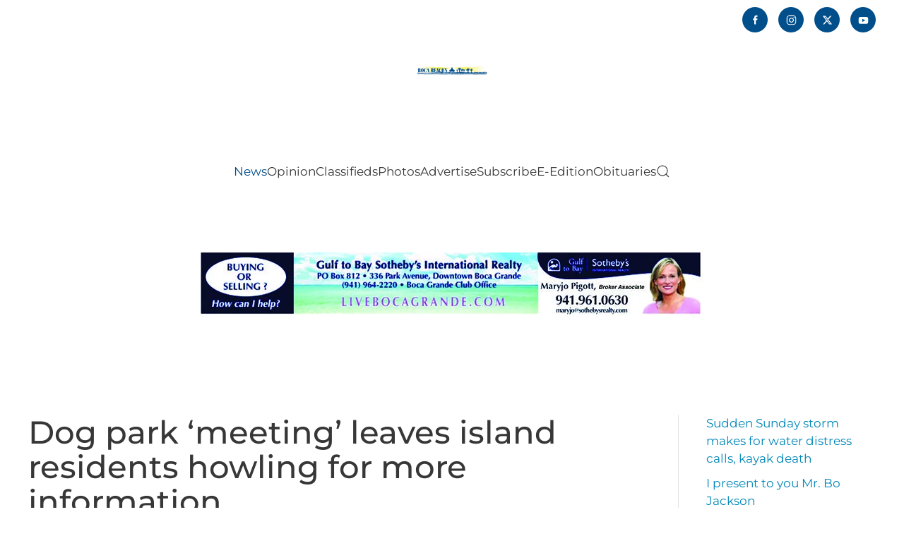

--- FILE ---
content_type: text/html; charset=UTF-8
request_url: https://bocabeacon.com/dog-park-meeting-leaves-island-residents-howling-for-more-information/
body_size: 14018
content:
<!DOCTYPE html>
<html lang="en-US">
    <head>
        <meta charset="UTF-8">
        <meta name="viewport" content="width=device-width, initial-scale=1">
                <title>Dog park ‘meeting’ leaves island residents howling for more information | Boca Beacon</title>
<meta name='robots' content='max-image-preview:large' />
<link rel="alternate" type="application/rss+xml" title="Boca Beacon &raquo; Feed" href="https://bocabeacon.com/feed/" />
<link rel="alternate" type="application/rss+xml" title="Boca Beacon &raquo; Comments Feed" href="https://bocabeacon.com/comments/feed/" />
<link rel="alternate" title="oEmbed (JSON)" type="application/json+oembed" href="https://bocabeacon.com/wp-json/oembed/1.0/embed?url=https%3A%2F%2Fbocabeacon.com%2Fdog-park-meeting-leaves-island-residents-howling-for-more-information%2F" />
<link rel="alternate" title="oEmbed (XML)" type="text/xml+oembed" href="https://bocabeacon.com/wp-json/oembed/1.0/embed?url=https%3A%2F%2Fbocabeacon.com%2Fdog-park-meeting-leaves-island-residents-howling-for-more-information%2F&#038;format=xml" />
		<style>
			.lazyload,
			.lazyloading {
				max-width: 100%;
			}
		</style>
		<link rel='stylesheet' id='mp-theme-css' href='https://bocabeacon.com/wp-content/plugins/memberpress/css/ui/theme.css?ver=1.12.11' media='all' />
<style id='wp-emoji-styles-inline-css'>

	img.wp-smiley, img.emoji {
		display: inline !important;
		border: none !important;
		box-shadow: none !important;
		height: 1em !important;
		width: 1em !important;
		margin: 0 0.07em !important;
		vertical-align: -0.1em !important;
		background: none !important;
		padding: 0 !important;
	}
/*# sourceURL=wp-emoji-styles-inline-css */
</style>
<style id='wp-block-library-inline-css'>
:root{--wp-block-synced-color:#7a00df;--wp-block-synced-color--rgb:122,0,223;--wp-bound-block-color:var(--wp-block-synced-color);--wp-editor-canvas-background:#ddd;--wp-admin-theme-color:#007cba;--wp-admin-theme-color--rgb:0,124,186;--wp-admin-theme-color-darker-10:#006ba1;--wp-admin-theme-color-darker-10--rgb:0,107,160.5;--wp-admin-theme-color-darker-20:#005a87;--wp-admin-theme-color-darker-20--rgb:0,90,135;--wp-admin-border-width-focus:2px}@media (min-resolution:192dpi){:root{--wp-admin-border-width-focus:1.5px}}.wp-element-button{cursor:pointer}:root .has-very-light-gray-background-color{background-color:#eee}:root .has-very-dark-gray-background-color{background-color:#313131}:root .has-very-light-gray-color{color:#eee}:root .has-very-dark-gray-color{color:#313131}:root .has-vivid-green-cyan-to-vivid-cyan-blue-gradient-background{background:linear-gradient(135deg,#00d084,#0693e3)}:root .has-purple-crush-gradient-background{background:linear-gradient(135deg,#34e2e4,#4721fb 50%,#ab1dfe)}:root .has-hazy-dawn-gradient-background{background:linear-gradient(135deg,#faaca8,#dad0ec)}:root .has-subdued-olive-gradient-background{background:linear-gradient(135deg,#fafae1,#67a671)}:root .has-atomic-cream-gradient-background{background:linear-gradient(135deg,#fdd79a,#004a59)}:root .has-nightshade-gradient-background{background:linear-gradient(135deg,#330968,#31cdcf)}:root .has-midnight-gradient-background{background:linear-gradient(135deg,#020381,#2874fc)}:root{--wp--preset--font-size--normal:16px;--wp--preset--font-size--huge:42px}.has-regular-font-size{font-size:1em}.has-larger-font-size{font-size:2.625em}.has-normal-font-size{font-size:var(--wp--preset--font-size--normal)}.has-huge-font-size{font-size:var(--wp--preset--font-size--huge)}.has-text-align-center{text-align:center}.has-text-align-left{text-align:left}.has-text-align-right{text-align:right}.has-fit-text{white-space:nowrap!important}#end-resizable-editor-section{display:none}.aligncenter{clear:both}.items-justified-left{justify-content:flex-start}.items-justified-center{justify-content:center}.items-justified-right{justify-content:flex-end}.items-justified-space-between{justify-content:space-between}.screen-reader-text{border:0;clip-path:inset(50%);height:1px;margin:-1px;overflow:hidden;padding:0;position:absolute;width:1px;word-wrap:normal!important}.screen-reader-text:focus{background-color:#ddd;clip-path:none;color:#444;display:block;font-size:1em;height:auto;left:5px;line-height:normal;padding:15px 23px 14px;text-decoration:none;top:5px;width:auto;z-index:100000}html :where(.has-border-color){border-style:solid}html :where([style*=border-top-color]){border-top-style:solid}html :where([style*=border-right-color]){border-right-style:solid}html :where([style*=border-bottom-color]){border-bottom-style:solid}html :where([style*=border-left-color]){border-left-style:solid}html :where([style*=border-width]){border-style:solid}html :where([style*=border-top-width]){border-top-style:solid}html :where([style*=border-right-width]){border-right-style:solid}html :where([style*=border-bottom-width]){border-bottom-style:solid}html :where([style*=border-left-width]){border-left-style:solid}html :where(img[class*=wp-image-]){height:auto;max-width:100%}:where(figure){margin:0 0 1em}html :where(.is-position-sticky){--wp-admin--admin-bar--position-offset:var(--wp-admin--admin-bar--height,0px)}@media screen and (max-width:600px){html :where(.is-position-sticky){--wp-admin--admin-bar--position-offset:0px}}

/*# sourceURL=wp-block-library-inline-css */
</style><style id='global-styles-inline-css'>
:root{--wp--preset--aspect-ratio--square: 1;--wp--preset--aspect-ratio--4-3: 4/3;--wp--preset--aspect-ratio--3-4: 3/4;--wp--preset--aspect-ratio--3-2: 3/2;--wp--preset--aspect-ratio--2-3: 2/3;--wp--preset--aspect-ratio--16-9: 16/9;--wp--preset--aspect-ratio--9-16: 9/16;--wp--preset--color--black: #000000;--wp--preset--color--cyan-bluish-gray: #abb8c3;--wp--preset--color--white: #ffffff;--wp--preset--color--pale-pink: #f78da7;--wp--preset--color--vivid-red: #cf2e2e;--wp--preset--color--luminous-vivid-orange: #ff6900;--wp--preset--color--luminous-vivid-amber: #fcb900;--wp--preset--color--light-green-cyan: #7bdcb5;--wp--preset--color--vivid-green-cyan: #00d084;--wp--preset--color--pale-cyan-blue: #8ed1fc;--wp--preset--color--vivid-cyan-blue: #0693e3;--wp--preset--color--vivid-purple: #9b51e0;--wp--preset--gradient--vivid-cyan-blue-to-vivid-purple: linear-gradient(135deg,rgb(6,147,227) 0%,rgb(155,81,224) 100%);--wp--preset--gradient--light-green-cyan-to-vivid-green-cyan: linear-gradient(135deg,rgb(122,220,180) 0%,rgb(0,208,130) 100%);--wp--preset--gradient--luminous-vivid-amber-to-luminous-vivid-orange: linear-gradient(135deg,rgb(252,185,0) 0%,rgb(255,105,0) 100%);--wp--preset--gradient--luminous-vivid-orange-to-vivid-red: linear-gradient(135deg,rgb(255,105,0) 0%,rgb(207,46,46) 100%);--wp--preset--gradient--very-light-gray-to-cyan-bluish-gray: linear-gradient(135deg,rgb(238,238,238) 0%,rgb(169,184,195) 100%);--wp--preset--gradient--cool-to-warm-spectrum: linear-gradient(135deg,rgb(74,234,220) 0%,rgb(151,120,209) 20%,rgb(207,42,186) 40%,rgb(238,44,130) 60%,rgb(251,105,98) 80%,rgb(254,248,76) 100%);--wp--preset--gradient--blush-light-purple: linear-gradient(135deg,rgb(255,206,236) 0%,rgb(152,150,240) 100%);--wp--preset--gradient--blush-bordeaux: linear-gradient(135deg,rgb(254,205,165) 0%,rgb(254,45,45) 50%,rgb(107,0,62) 100%);--wp--preset--gradient--luminous-dusk: linear-gradient(135deg,rgb(255,203,112) 0%,rgb(199,81,192) 50%,rgb(65,88,208) 100%);--wp--preset--gradient--pale-ocean: linear-gradient(135deg,rgb(255,245,203) 0%,rgb(182,227,212) 50%,rgb(51,167,181) 100%);--wp--preset--gradient--electric-grass: linear-gradient(135deg,rgb(202,248,128) 0%,rgb(113,206,126) 100%);--wp--preset--gradient--midnight: linear-gradient(135deg,rgb(2,3,129) 0%,rgb(40,116,252) 100%);--wp--preset--font-size--small: 13px;--wp--preset--font-size--medium: 20px;--wp--preset--font-size--large: 36px;--wp--preset--font-size--x-large: 42px;--wp--preset--spacing--20: 0.44rem;--wp--preset--spacing--30: 0.67rem;--wp--preset--spacing--40: 1rem;--wp--preset--spacing--50: 1.5rem;--wp--preset--spacing--60: 2.25rem;--wp--preset--spacing--70: 3.38rem;--wp--preset--spacing--80: 5.06rem;--wp--preset--shadow--natural: 6px 6px 9px rgba(0, 0, 0, 0.2);--wp--preset--shadow--deep: 12px 12px 50px rgba(0, 0, 0, 0.4);--wp--preset--shadow--sharp: 6px 6px 0px rgba(0, 0, 0, 0.2);--wp--preset--shadow--outlined: 6px 6px 0px -3px rgb(255, 255, 255), 6px 6px rgb(0, 0, 0);--wp--preset--shadow--crisp: 6px 6px 0px rgb(0, 0, 0);}:where(.is-layout-flex){gap: 0.5em;}:where(.is-layout-grid){gap: 0.5em;}body .is-layout-flex{display: flex;}.is-layout-flex{flex-wrap: wrap;align-items: center;}.is-layout-flex > :is(*, div){margin: 0;}body .is-layout-grid{display: grid;}.is-layout-grid > :is(*, div){margin: 0;}:where(.wp-block-columns.is-layout-flex){gap: 2em;}:where(.wp-block-columns.is-layout-grid){gap: 2em;}:where(.wp-block-post-template.is-layout-flex){gap: 1.25em;}:where(.wp-block-post-template.is-layout-grid){gap: 1.25em;}.has-black-color{color: var(--wp--preset--color--black) !important;}.has-cyan-bluish-gray-color{color: var(--wp--preset--color--cyan-bluish-gray) !important;}.has-white-color{color: var(--wp--preset--color--white) !important;}.has-pale-pink-color{color: var(--wp--preset--color--pale-pink) !important;}.has-vivid-red-color{color: var(--wp--preset--color--vivid-red) !important;}.has-luminous-vivid-orange-color{color: var(--wp--preset--color--luminous-vivid-orange) !important;}.has-luminous-vivid-amber-color{color: var(--wp--preset--color--luminous-vivid-amber) !important;}.has-light-green-cyan-color{color: var(--wp--preset--color--light-green-cyan) !important;}.has-vivid-green-cyan-color{color: var(--wp--preset--color--vivid-green-cyan) !important;}.has-pale-cyan-blue-color{color: var(--wp--preset--color--pale-cyan-blue) !important;}.has-vivid-cyan-blue-color{color: var(--wp--preset--color--vivid-cyan-blue) !important;}.has-vivid-purple-color{color: var(--wp--preset--color--vivid-purple) !important;}.has-black-background-color{background-color: var(--wp--preset--color--black) !important;}.has-cyan-bluish-gray-background-color{background-color: var(--wp--preset--color--cyan-bluish-gray) !important;}.has-white-background-color{background-color: var(--wp--preset--color--white) !important;}.has-pale-pink-background-color{background-color: var(--wp--preset--color--pale-pink) !important;}.has-vivid-red-background-color{background-color: var(--wp--preset--color--vivid-red) !important;}.has-luminous-vivid-orange-background-color{background-color: var(--wp--preset--color--luminous-vivid-orange) !important;}.has-luminous-vivid-amber-background-color{background-color: var(--wp--preset--color--luminous-vivid-amber) !important;}.has-light-green-cyan-background-color{background-color: var(--wp--preset--color--light-green-cyan) !important;}.has-vivid-green-cyan-background-color{background-color: var(--wp--preset--color--vivid-green-cyan) !important;}.has-pale-cyan-blue-background-color{background-color: var(--wp--preset--color--pale-cyan-blue) !important;}.has-vivid-cyan-blue-background-color{background-color: var(--wp--preset--color--vivid-cyan-blue) !important;}.has-vivid-purple-background-color{background-color: var(--wp--preset--color--vivid-purple) !important;}.has-black-border-color{border-color: var(--wp--preset--color--black) !important;}.has-cyan-bluish-gray-border-color{border-color: var(--wp--preset--color--cyan-bluish-gray) !important;}.has-white-border-color{border-color: var(--wp--preset--color--white) !important;}.has-pale-pink-border-color{border-color: var(--wp--preset--color--pale-pink) !important;}.has-vivid-red-border-color{border-color: var(--wp--preset--color--vivid-red) !important;}.has-luminous-vivid-orange-border-color{border-color: var(--wp--preset--color--luminous-vivid-orange) !important;}.has-luminous-vivid-amber-border-color{border-color: var(--wp--preset--color--luminous-vivid-amber) !important;}.has-light-green-cyan-border-color{border-color: var(--wp--preset--color--light-green-cyan) !important;}.has-vivid-green-cyan-border-color{border-color: var(--wp--preset--color--vivid-green-cyan) !important;}.has-pale-cyan-blue-border-color{border-color: var(--wp--preset--color--pale-cyan-blue) !important;}.has-vivid-cyan-blue-border-color{border-color: var(--wp--preset--color--vivid-cyan-blue) !important;}.has-vivid-purple-border-color{border-color: var(--wp--preset--color--vivid-purple) !important;}.has-vivid-cyan-blue-to-vivid-purple-gradient-background{background: var(--wp--preset--gradient--vivid-cyan-blue-to-vivid-purple) !important;}.has-light-green-cyan-to-vivid-green-cyan-gradient-background{background: var(--wp--preset--gradient--light-green-cyan-to-vivid-green-cyan) !important;}.has-luminous-vivid-amber-to-luminous-vivid-orange-gradient-background{background: var(--wp--preset--gradient--luminous-vivid-amber-to-luminous-vivid-orange) !important;}.has-luminous-vivid-orange-to-vivid-red-gradient-background{background: var(--wp--preset--gradient--luminous-vivid-orange-to-vivid-red) !important;}.has-very-light-gray-to-cyan-bluish-gray-gradient-background{background: var(--wp--preset--gradient--very-light-gray-to-cyan-bluish-gray) !important;}.has-cool-to-warm-spectrum-gradient-background{background: var(--wp--preset--gradient--cool-to-warm-spectrum) !important;}.has-blush-light-purple-gradient-background{background: var(--wp--preset--gradient--blush-light-purple) !important;}.has-blush-bordeaux-gradient-background{background: var(--wp--preset--gradient--blush-bordeaux) !important;}.has-luminous-dusk-gradient-background{background: var(--wp--preset--gradient--luminous-dusk) !important;}.has-pale-ocean-gradient-background{background: var(--wp--preset--gradient--pale-ocean) !important;}.has-electric-grass-gradient-background{background: var(--wp--preset--gradient--electric-grass) !important;}.has-midnight-gradient-background{background: var(--wp--preset--gradient--midnight) !important;}.has-small-font-size{font-size: var(--wp--preset--font-size--small) !important;}.has-medium-font-size{font-size: var(--wp--preset--font-size--medium) !important;}.has-large-font-size{font-size: var(--wp--preset--font-size--large) !important;}.has-x-large-font-size{font-size: var(--wp--preset--font-size--x-large) !important;}
/*# sourceURL=global-styles-inline-css */
</style>

<style id='classic-theme-styles-inline-css'>
/*! This file is auto-generated */
.wp-block-button__link{color:#fff;background-color:#32373c;border-radius:9999px;box-shadow:none;text-decoration:none;padding:calc(.667em + 2px) calc(1.333em + 2px);font-size:1.125em}.wp-block-file__button{background:#32373c;color:#fff;text-decoration:none}
/*# sourceURL=/wp-includes/css/classic-themes.min.css */
</style>
<link rel='stylesheet' id='dflip-style-css' href='https://bocabeacon.com/wp-content/plugins/dflip/assets/css/dflip.min.css?ver=2.4.13' media='all' />
<link rel='stylesheet' id='photonic-slider-css' href='https://bocabeacon.com/wp-content/plugins/photonic/include/ext/splide/splide.min.css?ver=20260105-191810' media='all' />
<link rel='stylesheet' id='photonic-lightbox-css' href='https://bocabeacon.com/wp-content/plugins/photonic/include/ext/baguettebox/baguettebox.min.css?ver=20260105-191810' media='all' />
<link rel='stylesheet' id='photonic-css' href='https://bocabeacon.com/wp-content/plugins/photonic/include/css/front-end/core/photonic.min.css?ver=20260105-191810' media='all' />
<style id='photonic-inline-css'>
/* Retrieved from saved CSS */
.photonic-panel { background:  rgb(17,17,17)  !important;

	border-top: none;
	border-right: none;
	border-bottom: none;
	border-left: none;
 }
.photonic-flickr-stream .photonic-pad-photosets { margin: 10px; }
.photonic-flickr-stream .photonic-pad-galleries { margin: 10px; }
.photonic-flickr-stream .photonic-pad-photos { padding: 5px 10px; }
.photonic-google-stream .photonic-pad-photos { padding: 5px 10px; }
.photonic-zenfolio-stream .photonic-pad-photos { padding: 5px 10px; }
.photonic-zenfolio-stream .photonic-pad-photosets { margin: 5px 10px; }
.photonic-smug-stream .photonic-pad-albums { margin: 10px; }
.photonic-smug-stream .photonic-pad-photos { padding: 5px 10px; }
.photonic-random-layout .photonic-thumb { padding: 2px}
.photonic-masonry-layout .photonic-thumb { padding: 2px}
.photonic-mosaic-layout .photonic-thumb { padding: 2px}

/*# sourceURL=photonic-inline-css */
</style>
<link href="https://bocabeacon.com/wp-content/themes/yootheme/css/theme.1.css?ver=1769472045" rel="stylesheet">
<link href="https://bocabeacon.com/wp-content/themes/yootheme/css/theme.update.css?ver=5.0.6" rel="stylesheet">
<script src="https://bocabeacon.com/wp-includes/js/jquery/jquery.min.js?ver=3.7.1" id="jquery-core-js"></script>
<script src="https://bocabeacon.com/wp-includes/js/jquery/jquery-migrate.min.js?ver=3.4.1" id="jquery-migrate-js"></script>
<link rel="https://api.w.org/" href="https://bocabeacon.com/wp-json/" /><link rel="alternate" title="JSON" type="application/json" href="https://bocabeacon.com/wp-json/wp/v2/posts/11132" /><link rel="EditURI" type="application/rsd+xml" title="RSD" href="https://bocabeacon.com/xmlrpc.php?rsd" />
<meta name="generator" content="WordPress 6.9" />
<link rel='shortlink' href='https://bocabeacon.com/?p=11132' />
		
		<script type="text/javascript">
		function addCopy() {
			var body_element = document.getElementsByTagName('body')[0];
			var selectedtext = window.getSelection();
			var copiedtext = '';
			var newdiv = document.createElement('div');
			newdiv.style.position = 'absolute';
			newdiv.style.left = '-99999px';
			body_element.appendChild(newdiv);
			newdiv.innerHTML = copiedtext;
			selectedtext.selectAllChildren(newdiv);
			window.setTimeout(function() {
			body_element.removeChild(newdiv);
			},0);
		}
		document.oncopy = addCopy;
		</script>		
				<script>
			document.documentElement.className = document.documentElement.className.replace('no-js', 'js');
		</script>
				<style>
			.no-js img.lazyload {
				display: none;
			}

			figure.wp-block-image img.lazyloading {
				min-width: 150px;
			}

			.lazyload,
			.lazyloading {
				--smush-placeholder-width: 100px;
				--smush-placeholder-aspect-ratio: 1/1;
				width: var(--smush-image-width, var(--smush-placeholder-width)) !important;
				aspect-ratio: var(--smush-image-aspect-ratio, var(--smush-placeholder-aspect-ratio)) !important;
			}

						.lazyload, .lazyloading {
				opacity: 0;
			}

			.lazyloaded {
				opacity: 1;
				transition: opacity 400ms;
				transition-delay: 0ms;
			}

					</style>
		<link rel="icon" href="/wp-content/uploads/2021/09/Boca-Icon-BB-02.png" sizes="any">
<link rel="apple-touch-icon" href="/wp-content/uploads/2021/09/Boca-Icon-BB-02.png">					<!-- Google Analytics tracking code output by Beehive Analytics Pro -->
						<script async src="https://www.googletagmanager.com/gtag/js?id=G-BXEPH7P3BP&l=beehiveDataLayer"></script>
		<script>
						window.beehiveDataLayer = window.beehiveDataLayer || [];
			function beehive_ga() {beehiveDataLayer.push(arguments);}
			beehive_ga('js', new Date())
						beehive_ga('config', 'G-BXEPH7P3BP', {
				'anonymize_ip': false,
				'allow_google_signals': false,
			})
					</script>
		<style>.recentcomments a{display:inline !important;padding:0 !important;margin:0 !important;}</style><!-- SEO meta tags powered by SmartCrawl https://wpmudev.com/project/smartcrawl-wordpress-seo/ -->
<link rel="canonical" href="https://bocabeacon.com/dog-park-meeting-leaves-island-residents-howling-for-more-information/" />
<meta name="description" content="■ BY MARCY SHORTUSE It was a very large crowd of islanders who took their seats a few minutes after 2 p.m on Tuesday, Nov. 5 in the Boca Grande Community Ce ..." />
<script type="application/ld+json">{"@context":"https:\/\/schema.org","@graph":[{"@type":"Organization","@id":"https:\/\/bocabeacon.com\/#schema-publishing-organization","url":"https:\/\/bocabeacon.com","name":"Boca Beacon"},{"@type":"WebSite","@id":"https:\/\/bocabeacon.com\/#schema-website","url":"https:\/\/bocabeacon.com","name":"Boca Beacon","encoding":"UTF-8","potentialAction":{"@type":"SearchAction","target":"https:\/\/bocabeacon.com\/search\/{search_term_string}\/","query-input":"required name=search_term_string"},"image":{"@type":"ImageObject","@id":"https:\/\/bocabeacon.com\/#schema-site-logo","url":"https:\/\/bocabeacon.com\/wp-content\/uploads\/2021\/05\/Logo_Stacked.png","height":4061,"width":7111}},{"@type":"BreadcrumbList","@id":"https:\/\/bocabeacon.com\/dog-park-meeting-leaves-island-residents-howling-for-more-information?page&name=dog-park-meeting-leaves-island-residents-howling-for-more-information\/#breadcrumb","itemListElement":[{"@type":"ListItem","position":1,"name":"Home","item":"https:\/\/bocabeacon.com"},{"@type":"ListItem","position":2,"name":"Archives","item":"https:\/\/bocabeacon.com\/archives\/"},{"@type":"ListItem","position":3,"name":"News","item":"https:\/\/bocabeacon.com\/category\/news\/"},{"@type":"ListItem","position":4,"name":"Dog park \u2018meeting\u2019 leaves island residents howling for more information"}]},{"@type":"Person","@id":"https:\/\/bocabeacon.com\/author\/mshortuse\/#schema-author","name":"Marcy Shortuse","url":"https:\/\/bocabeacon.com\/author\/mshortuse\/"},{"@type":"WebPage","@id":"https:\/\/bocabeacon.com\/dog-park-meeting-leaves-island-residents-howling-for-more-information\/#schema-webpage","isPartOf":{"@id":"https:\/\/bocabeacon.com\/#schema-website"},"publisher":{"@id":"https:\/\/bocabeacon.com\/#schema-publishing-organization"},"url":"https:\/\/bocabeacon.com\/dog-park-meeting-leaves-island-residents-howling-for-more-information\/"},{"@type":"NewsArticle","mainEntityOfPage":{"@id":"https:\/\/bocabeacon.com\/dog-park-meeting-leaves-island-residents-howling-for-more-information\/#schema-webpage"},"publisher":{"@id":"https:\/\/bocabeacon.com\/#schema-publishing-organization"},"dateModified":"2019-11-08T16:35:47","datePublished":"2019-11-08T16:35:47","headline":"Dog park \u2018meeting\u2019 leaves island residents howling for more information | Boca Beacon","description":"\u25a0\u00a0BY MARCY SHORTUSE It was a very large crowd of islanders who took their seats a few minutes after 2 p.m on Tuesday, Nov. 5 in the Boca Grande Community Ce ...","name":"Dog park \u2018meeting\u2019 leaves island residents howling for more information","author":{"@id":"https:\/\/bocabeacon.com\/author\/mshortuse\/#schema-author"},"image":[],"thumbnailUrl":""}]}</script>
<meta property="og:type" content="article" />
<meta property="og:url" content="https://bocabeacon.com/dog-park-meeting-leaves-island-residents-howling-for-more-information/" />
<meta property="og:title" content="Dog park ‘meeting’ leaves island residents howling for more information | Boca Beacon" />
<meta property="og:description" content="■ BY MARCY SHORTUSE It was a very large crowd of islanders who took their seats a few minutes after 2 p.m on Tuesday, Nov. 5 in the Boca Grande Community Ce ..." />
<meta property="article:published_time" content="2019-11-08T16:35:47" />
<meta property="article:author" content="Marcy Shortuse" />
<meta name="twitter:card" content="summary" />
<meta name="twitter:title" content="Dog park ‘meeting’ leaves island residents howling for more information | Boca Beacon" />
<meta name="twitter:description" content="■ BY MARCY SHORTUSE It was a very large crowd of islanders who took their seats a few minutes after 2 p.m on Tuesday, Nov. 5 in the Boca Grande Community Ce ..." />
<!-- /SEO -->
<script src="https://bocabeacon.com/wp-content/themes/yootheme/vendor/assets/uikit/dist/js/uikit.min.js?ver=5.0.6"></script>
<script src="https://bocabeacon.com/wp-content/themes/yootheme/vendor/assets/uikit/dist/js/uikit-icons-yoko.min.js?ver=5.0.6"></script>
<script src="https://bocabeacon.com/wp-content/themes/yootheme/assets/site/js/theme.js?ver=5.0.6"></script>
<script>window.yootheme ||= {}; yootheme.theme = {"i18n":{"close":{"label":"Close","0":"yootheme"},"totop":{"label":"Back to top","0":"yootheme"},"marker":{"label":"Open","0":"yootheme"},"navbarToggleIcon":{"label":"Open menu","0":"yootheme"},"paginationPrevious":{"label":"Previous page","0":"yootheme"},"paginationNext":{"label":"Next page","0":"yootheme"},"searchIcon":{"toggle":"Open Search","submit":"Submit Search"},"slider":{"next":"Next slide","previous":"Previous slide","slideX":"Slide %s","slideLabel":"%s of %s"},"slideshow":{"next":"Next slide","previous":"Previous slide","slideX":"Slide %s","slideLabel":"%s of %s"},"lightboxPanel":{"next":"Next slide","previous":"Previous slide","slideLabel":"%s of %s","close":"Close"}}};</script>
    </head>
    <body class="wp-singular post-template-default single single-post postid-11132 single-format-standard wp-theme-yootheme ">

        
        <div class="uk-hidden-visually uk-notification uk-notification-top-left uk-width-auto">
            <div class="uk-notification-message">
                <a href="#tm-main" class="uk-link-reset">Skip to main content</a>
            </div>
        </div>

        
        
        <div class="tm-page">

                        


<header class="tm-header-mobile uk-hidden@m">


    
        <div class="uk-navbar-container">

            <div class="uk-container uk-container-expand">
                <nav class="uk-navbar" uk-navbar="{&quot;align&quot;:&quot;left&quot;,&quot;container&quot;:&quot;.tm-header-mobile&quot;,&quot;boundary&quot;:&quot;.tm-header-mobile .uk-navbar-container&quot;,&quot;target-y&quot;:&quot;.tm-header-mobile .uk-navbar-container&quot;,&quot;dropbar&quot;:true,&quot;dropbar-anchor&quot;:&quot;.tm-header-mobile .uk-navbar-container&quot;,&quot;dropbar-transparent-mode&quot;:&quot;remove&quot;}">

                                        <div class="uk-navbar-left ">

                        
                                                    <a uk-toggle href="#tm-dialog-mobile" class="uk-navbar-toggle">

        
        <div uk-navbar-toggle-icon></div>

        
    </a>                        
                        
                    </div>
                    
                                        <div class="uk-navbar-center">

                                                    <a href="https://bocabeacon.com/" aria-label="Back to home" class="uk-logo uk-navbar-item">
    <picture><source type="image/webp" data-srcset="/wp-content/uploads/yootheme/cache/eb/eb44ae72.webp 250w, /wp-content/uploads/yootheme/cache/6c/6c8f0fdc.webp 500w" data-sizes="(min-width: 250px) 250px"><img data-src="/wp-content/uploads/yootheme/cache/d5/d5132954.jpeg" width="250" height="91" alt="Boca Beacon" src="[data-uri]" class="lazyload" style="--smush-placeholder-width: 250px; --smush-placeholder-aspect-ratio: 250/91;"></picture></a>                        
                        
                    </div>
                    
                    
                </nav>
            </div>

        </div>

    



        <div id="tm-dialog-mobile" uk-offcanvas="container: true; overlay: true" mode="slide">
        <div class="uk-offcanvas-bar uk-flex uk-flex-column">

                        <button class="uk-offcanvas-close uk-close-large" type="button" uk-close uk-toggle="cls: uk-close-large; mode: media; media: @s"></button>
            
                        <div class="uk-margin-auto-bottom">
                
<div class="uk-grid uk-child-width-1-1" uk-grid>    <div>
<div class="uk-panel widget widget_nav_menu" id="nav_menu-2">

    
    
<ul class="uk-nav uk-nav-default">
    
	<li class="menu-item menu-item-type-post_type menu-item-object-page menu-item-has-children uk-active uk-parent"><a href="https://bocabeacon.com/news/">News</a>
	<ul class="uk-nav-sub">

		<li class="menu-item menu-item-type-post_type menu-item-object-page"><a href="https://bocabeacon.com/education/">Education</a></li>
		<li class="menu-item menu-item-type-post_type menu-item-object-page"><a href="https://bocabeacon.com/community/">Community</a></li>
		<li class="menu-item menu-item-type-post_type menu-item-object-page"><a href="https://bocabeacon.com/community-history/">Community History</a></li>
		<li class="menu-item menu-item-type-post_type menu-item-object-page"><a href="https://bocabeacon.com/sports-outdoors/">Sports &#038; Outdoors</a></li>
		<li class="menu-item menu-item-type-post_type menu-item-object-page"><a href="https://bocabeacon.com/police-fire/">Police &#038; Fire News</a></li>
		<li class="menu-item menu-item-type-post_type menu-item-object-page"><a href="https://bocabeacon.com/health-wellness/">Health &#038; Wellness</a></li>
		<li class="menu-item menu-item-type-post_type menu-item-object-page"><a href="https://bocabeacon.com/entertainment/">Entertainment</a></li>
		<li class="menu-item menu-item-type-taxonomy menu-item-object-category"><a href="https://bocabeacon.com/category/news/profiles/">Profiles</a></li>
		<li class="menu-item menu-item-type-post_type menu-item-object-page current_page_parent uk-active"><a href="https://bocabeacon.com/archives/">Archives</a></li></ul></li>
	<li class="menu-item menu-item-type-post_type menu-item-object-page menu-item-has-children uk-parent"><a href="https://bocabeacon.com/opinion/">Opinion</a>
	<ul class="uk-nav-sub">

		<li class="menu-item menu-item-type-taxonomy menu-item-object-category"><a href="https://bocabeacon.com/category/opinion/editorial/">Editorial</a></li>
		<li class="menu-item menu-item-type-taxonomy menu-item-object-category"><a href="https://bocabeacon.com/category/opinion/columns/">Columns</a></li>
		<li class="menu-item menu-item-type-custom menu-item-object-custom"><a href="https://bocabeacon.com/local-events/">Events</a></li>
		<li class="menu-item menu-item-type-taxonomy menu-item-object-category"><a href="https://bocabeacon.com/category/opinion/lettertoeditor/">Letters to the Editor</a></li></ul></li>
	<li class="menu-item menu-item-type-custom menu-item-object-custom"><a href="https://bocabeacon.com/classifieds">Classifieds</a></li>
	<li class="menu-item menu-item-type-custom menu-item-object-custom"><a href="https://bocabeacon.smugmug.com/">Photos</a></li>
	<li class="menu-item menu-item-type-post_type menu-item-object-page"><a href="https://bocabeacon.com/advertise/">Advertise</a></li>
	<li class="menu-item menu-item-type-post_type menu-item-object-memberpressgroup"><a href="https://bocabeacon.com/plans/all/">Subscribe</a></li>
	<li class="menu-item menu-item-type-custom menu-item-object-custom"><a href="http://bocabeacon.fl.newsmemory.com/" target="_blank">E-Edition</a></li>
	<li class="menu-item menu-item-type-custom menu-item-object-custom menu-item-has-children uk-parent"><a href="/category/obituaries/">Obituaries</a>
	<ul class="uk-nav-sub">

		<li class="menu-item menu-item-type-custom menu-item-object-custom"><a href="https://legacy.memoriams.com/network/BocaBeacon/Obituaries">Submit Obituary</a></li></ul></li></ul>

</div>
</div>    <div>
<div class="uk-panel widget widget_search" id="search-11">

    
    

    <form id="search-0" action="https://bocabeacon.com/" method="get" role="search" class="uk-search uk-search-default uk-width-1-1"><span uk-search-icon></span><input name="s" placeholder="Search" required aria-label="Search" type="search" class="uk-search-input"></form>
    

</div>
</div>    <div>
<div class="uk-panel">

    
    <ul class="uk-grid uk-flex-inline uk-flex-middle uk-flex-nowrap uk-grid-small">                    <li><a href="https://www.facebook.com/bocabeacon" class="uk-preserve-width uk-icon-button" rel="noreferrer" target="_blank"><span uk-icon="icon: facebook;"></span></a></li>
                    <li><a href="https://www.instagram.com/bocabeacon/" class="uk-preserve-width uk-icon-button" rel="noreferrer" target="_blank"><span uk-icon="icon: instagram;"></span></a></li>
                    <li><a href="https://twitter.com/bocabeacon" class="uk-preserve-width uk-icon-button" rel="noreferrer" target="_blank"><span uk-icon="icon: twitter;"></span></a></li>
                    <li><a href="https://www.youtube.com/user/chroniciguana" class="uk-preserve-width uk-icon-button" rel="noreferrer" target="_blank"><span uk-icon="icon: youtube;"></span></a></li>
            </ul>
</div>
</div></div>            </div>
            
            
        </div>
    </div>
    
    
    

</header>


<div class="tm-toolbar tm-toolbar-default uk-visible@m">
    <div class="uk-container uk-flex uk-flex-middle">

        
                <div class="uk-margin-auto-left">
            <div class="uk-grid-medium uk-child-width-auto uk-flex-middle" uk-grid="margin: uk-margin-small-top">
                <div>
<div class="uk-panel">

    
    <ul class="uk-grid uk-flex-inline uk-flex-middle uk-flex-nowrap uk-grid-small">                    <li><a href="https://www.facebook.com/bocabeacon" class="uk-preserve-width uk-icon-button" rel="noreferrer" target="_blank"><span uk-icon="icon: facebook; width: 15; height: 15;"></span></a></li>
                    <li><a href="https://www.instagram.com/bocabeacon/" class="uk-preserve-width uk-icon-button" rel="noreferrer" target="_blank"><span uk-icon="icon: instagram; width: 15; height: 15;"></span></a></li>
                    <li><a href="https://twitter.com/bocabeacon" class="uk-preserve-width uk-icon-button" rel="noreferrer" target="_blank"><span uk-icon="icon: twitter; width: 15; height: 15;"></span></a></li>
                    <li><a href="https://www.youtube.com/user/chroniciguana" class="uk-preserve-width uk-icon-button" rel="noreferrer" target="_blank"><span uk-icon="icon: youtube; width: 15; height: 15;"></span></a></li>
            </ul>
</div>
</div>            </div>
        </div>
        
    </div>
</div>

<header class="tm-header uk-visible@m">





        <div class="tm-headerbar-default tm-headerbar tm-headerbar-top">
        <div class="uk-container uk-container-xlarge">
            <div class="uk-position-relative uk-flex uk-flex-center uk-flex-middle">

                
                                <a href="https://bocabeacon.com/" aria-label="Back to home" class="uk-logo">
    <picture><source type="image/webp" data-srcset="/wp-content/uploads/yootheme/cache/f3/f3cd0642.webp 768w, /wp-content/uploads/yootheme/cache/e4/e4991199.webp 1024w, /wp-content/uploads/yootheme/cache/02/02ce659c.webp 1366w, /wp-content/uploads/yootheme/cache/19/19833785.webp 1600w, /wp-content/uploads/yootheme/cache/69/69478247.webp 1920w, /wp-content/uploads/yootheme/cache/14/14058eb1.webp 2152w" data-sizes="(min-width: 2152px) 2152px"><img data-src="/wp-content/uploads/yootheme/cache/b8/b87d8ce0.png" width="100" height="13" alt="Boca Beacon" src="[data-uri]" class="lazyload" style="--smush-placeholder-width: 100px; --smush-placeholder-aspect-ratio: 100/13;"></picture><picture><source type="image/webp" data-srcset="/wp-content/uploads/yootheme/cache/34/34e0949b.webp 768w, /wp-content/uploads/yootheme/cache/a3/a323010e.webp 1024w, /wp-content/uploads/yootheme/cache/20/200c2682.webp 1366w, /wp-content/uploads/yootheme/cache/dd/ddb11f24.webp 1600w, /wp-content/uploads/yootheme/cache/fe/fe0476b4.webp 1920w, /wp-content/uploads/yootheme/cache/3b/3b68518f.webp 12643w" data-sizes="(min-width: 12643px) 12643px"><img class="uk-logo-inverse lazyload" data-src="/wp-content/uploads/yootheme/cache/c0/c072ea4f.png" width="100" height="13" alt="Boca Beacon" src="[data-uri]" style="--smush-placeholder-width: 100px; --smush-placeholder-aspect-ratio: 100/13;"></picture></a>                
                
            </div>
        </div>
    </div>
    
    
        
            <div class="uk-navbar-container">

                <div class="uk-container uk-container-xlarge">
                    <nav class="uk-navbar" uk-navbar="{&quot;align&quot;:&quot;left&quot;,&quot;container&quot;:&quot;.tm-header&quot;,&quot;boundary&quot;:&quot;.tm-header .uk-navbar-container&quot;,&quot;target-y&quot;:&quot;.tm-header .uk-navbar-container&quot;,&quot;dropbar&quot;:true,&quot;delay-hide&quot;:&quot;200&quot;,&quot;dropbar-anchor&quot;:&quot;.tm-header .uk-navbar-container&quot;,&quot;dropbar-transparent-mode&quot;:&quot;remove&quot;}">

                        <div class="uk-navbar-center">
                            
<ul class="uk-navbar-nav">
    
	<li class="menu-item menu-item-type-post_type menu-item-object-page menu-item-has-children uk-active uk-parent"><a href="https://bocabeacon.com/news/">News</a>
	<div class="uk-drop uk-navbar-dropdown"><div><ul class="uk-nav uk-navbar-dropdown-nav">

		<li class="menu-item menu-item-type-post_type menu-item-object-page"><a href="https://bocabeacon.com/education/">Education</a></li>
		<li class="menu-item menu-item-type-post_type menu-item-object-page"><a href="https://bocabeacon.com/community/">Community</a></li>
		<li class="menu-item menu-item-type-post_type menu-item-object-page"><a href="https://bocabeacon.com/community-history/">Community History</a></li>
		<li class="menu-item menu-item-type-post_type menu-item-object-page"><a href="https://bocabeacon.com/sports-outdoors/">Sports &#038; Outdoors</a></li>
		<li class="menu-item menu-item-type-post_type menu-item-object-page"><a href="https://bocabeacon.com/police-fire/">Police &#038; Fire News</a></li>
		<li class="menu-item menu-item-type-post_type menu-item-object-page"><a href="https://bocabeacon.com/health-wellness/">Health &#038; Wellness</a></li>
		<li class="menu-item menu-item-type-post_type menu-item-object-page"><a href="https://bocabeacon.com/entertainment/">Entertainment</a></li>
		<li class="menu-item menu-item-type-taxonomy menu-item-object-category"><a href="https://bocabeacon.com/category/news/profiles/">Profiles</a></li>
		<li class="menu-item menu-item-type-post_type menu-item-object-page current_page_parent uk-active"><a href="https://bocabeacon.com/archives/">Archives</a></li></ul></div></div></li>
	<li class="menu-item menu-item-type-post_type menu-item-object-page menu-item-has-children uk-parent"><a href="https://bocabeacon.com/opinion/">Opinion</a>
	<div class="uk-drop uk-navbar-dropdown"><div><ul class="uk-nav uk-navbar-dropdown-nav">

		<li class="menu-item menu-item-type-taxonomy menu-item-object-category"><a href="https://bocabeacon.com/category/opinion/editorial/">Editorial</a></li>
		<li class="menu-item menu-item-type-taxonomy menu-item-object-category"><a href="https://bocabeacon.com/category/opinion/columns/">Columns</a></li>
		<li class="menu-item menu-item-type-custom menu-item-object-custom"><a href="https://bocabeacon.com/local-events/">Events</a></li>
		<li class="menu-item menu-item-type-taxonomy menu-item-object-category"><a href="https://bocabeacon.com/category/opinion/lettertoeditor/">Letters to the Editor</a></li></ul></div></div></li>
	<li class="menu-item menu-item-type-custom menu-item-object-custom"><a href="https://bocabeacon.com/classifieds">Classifieds</a></li>
	<li class="menu-item menu-item-type-custom menu-item-object-custom"><a href="https://bocabeacon.smugmug.com/">Photos</a></li>
	<li class="menu-item menu-item-type-post_type menu-item-object-page"><a href="https://bocabeacon.com/advertise/">Advertise</a></li>
	<li class="menu-item menu-item-type-post_type menu-item-object-memberpressgroup"><a href="https://bocabeacon.com/plans/all/">Subscribe</a></li>
	<li class="menu-item menu-item-type-custom menu-item-object-custom"><a href="http://bocabeacon.fl.newsmemory.com/" target="_blank">E-Edition</a></li>
	<li class="menu-item menu-item-type-custom menu-item-object-custom menu-item-has-children uk-parent"><a href="/category/obituaries/">Obituaries</a>
	<div class="uk-drop uk-navbar-dropdown"><div><ul class="uk-nav uk-navbar-dropdown-nav">

		<li class="menu-item menu-item-type-custom menu-item-object-custom"><a href="https://legacy.memoriams.com/network/BocaBeacon/Obituaries">Submit Obituary</a></li></ul></div></div></li></ul>


    <a class="uk-navbar-toggle" href="#search-1-search" uk-search-icon uk-toggle></a>

    <div uk-modal id="search-1-search" class="uk-modal">
        <div class="uk-modal-dialog uk-modal-body">

            
            
                <form id="search-1" action="https://bocabeacon.com/" method="get" role="search" class="uk-search uk-width-1-1 uk-search-medium"><span uk-search-icon></span><input name="s" placeholder="Search" required aria-label="Search" type="search" class="uk-search-input" autofocus></form>
                
            
        </div>
    </div>

                        </div>

                    </nav>
                </div>

            </div>

        
    





</header>

            
            
            <main id="tm-main">

                <!-- Builder #template-y9fBdLOd -->
<div class="uk-section-default uk-section uk-section-small">
    
        
        
        
            
                                <div class="uk-container">                
                    
<div class="uk-grid-margin uk-grid tm-grid-expand uk-child-width-1-1">
    
        
<div class="uk-width-1-1">
    
        
            
            
            
                
                    
<div class="uk-slider-container uk-margin uk-text-center" uk-slider="autoplay: 1;  autoplayInterval: 6000;" id="ad-slider">
    <div class="uk-position-relative">
        
            <div class="uk-slider-items uk-grid">                                <div class="uk-width-1-1 uk-width-1-1@m">
<div class="el-item">
        <a class="uk-inline-clip uk-transition-toggle uk-link-toggle" href="https://www.livebocagrande.com/" target="_blank">    
        
<picture><source type="image/webp" data-srcset="/wp-content/uploads/yootheme/cache/65/65d6ea55.webp 728w" data-sizes="(min-width: 728px) 728px"><img decoding="async" class="el-image uk-transition-opaque lazyload" data-src="/wp-content/uploads/2024/05/Mary-jo-Pigott-banner.jpg" alt width="728" height="90" src="[data-uri]" style="--smush-placeholder-width: 728px; --smush-placeholder-aspect-ratio: 728/90;"></picture>

        
                <div class="uk-overlay-default uk-transition-fade uk-position-cover"></div>        
        
        </a>    
</div></div>                                <div class="uk-width-1-1 uk-width-1-1@m">
<div class="el-item uk-inline-clip uk-transition-toggle" tabindex="0">
    
        
<picture><source type="image/webp" data-srcset="/wp-content/uploads/yootheme/cache/71/719b7c29.webp 728w" data-sizes="(min-width: 728px) 728px"><img decoding="async" class="el-image uk-transition-opaque lazyload" data-src="/wp-content/uploads/2021/11/bocabeaconapp.jpg" alt width="728" height="90" src="[data-uri]" style="--smush-placeholder-width: 728px; --smush-placeholder-aspect-ratio: 728/90;"></picture>

        
                <div class="uk-overlay-default uk-transition-fade uk-position-cover"></div>        
        
    
</div></div>                                <div class="uk-width-1-1 uk-width-1-1@m">
<div class="el-item">
        <a class="uk-inline-clip uk-transition-toggle uk-link-toggle" href="https://mybocagrandehome.com/" target="_blank">    
        
<picture><source type="image/webp" data-srcset="/wp-content/uploads/yootheme/cache/eb/eb53b60f.webp 728w" data-sizes="(min-width: 728px) 728px"><img decoding="async" class="el-image uk-transition-opaque lazyload" data-src="/wp-content/uploads/2024/09/MC-Banner-728x90-9-6.png" alt width="728" height="90" src="[data-uri]" style="--smush-placeholder-width: 728px; --smush-placeholder-aspect-ratio: 728/90;"></picture>

        
                <div class="uk-overlay-default uk-transition-fade uk-position-cover"></div>        
        
        </a>    
</div></div>                                <div class="uk-width-1-1 uk-width-1-1@m">
<div class="el-item">
        <a class="uk-inline-clip uk-transition-toggle uk-link-toggle" href="http://pennyoudheusden.michaelsaunders.com/" target="_blank">    
        
<picture><source type="image/webp" data-srcset="/wp-content/uploads/yootheme/cache/f8/f878c74d.webp 768w, /wp-content/uploads/yootheme/cache/b7/b749c355.webp 1024w, /wp-content/uploads/yootheme/cache/66/66662363.webp 1366w, /wp-content/uploads/yootheme/cache/63/63c7a495.webp 1600w, /wp-content/uploads/yootheme/cache/b2/b2398dcf.webp 1920w, /wp-content/uploads/yootheme/cache/5a/5a372da6.webp 2560w" data-sizes="(min-width: 2560px) 2560px"><img decoding="async" class="el-image uk-transition-opaque lazyload" data-src="/wp-content/uploads/2025/01/Penny-Boca-Banner-ad-scaled.jpg" alt width="2560" height="317" src="[data-uri]" style="--smush-placeholder-width: 2560px; --smush-placeholder-aspect-ratio: 2560/317;"></picture>

        
                <div class="uk-overlay-default uk-transition-fade uk-position-cover"></div>        
        
        </a>    
</div></div>                                <div class="uk-width-1-1 uk-width-1-1@m">
<div class="el-item">
        <a class="uk-inline-clip uk-transition-toggle uk-link-toggle" href="https://www.instagram.com/island_craftsmen_bg/" target="_blank">    
        
<picture><source type="image/webp" data-srcset="/wp-content/uploads/yootheme/cache/73/735e9fb5.webp 728w" data-sizes="(min-width: 728px) 728px"><img decoding="async" class="el-image uk-transition-opaque lazyload" data-src="/wp-content/uploads/2025/09/Digital-Banner-Island-Craftsmen.jpg" alt width="728" height="90" src="[data-uri]" style="--smush-placeholder-width: 728px; --smush-placeholder-aspect-ratio: 728/90;"></picture>

        
                <div class="uk-overlay-default uk-transition-fade uk-position-cover"></div>        
        
        </a>    
</div></div>                            </div>
        
        
        
    </div>
    
</div>
                
            
        
    
</div>
    
</div>
                                </div>                
            
        
    
</div>
<div class="uk-section-default uk-section">
    
        
        
        
            
                                <div class="uk-container">                
                    
<div class="uk-grid-margin uk-container">
        <div class="uk-grid tm-grid-expand uk-grid-divider" uk-grid>    
        
<div class="uk-width-3-4@m">
    
        
            
            
            
                
                    
<h1 class="uk-h1 uk-margin-medium uk-text-left">
    
        
                    Dog park ‘meeting’ leaves island residents howling for more information        
        
    
</h1><div class="uk-panel uk-margin-small-top uk-margin-remove-bottom"><a href="https://bocabeacon.com/category/news/" rel="tag">News</a></div><div class="uk-panel uk-margin-remove-vertical">November 8, 2019</div><div class="uk-panel uk-margin-remove-top uk-margin-bottom">By Marcy Shortuse</div><div class="uk-panel uk-margin"> ■ BY MARCY SHORTUSE It was a very large crowd of islanders who took their seats a few minutes after 2 p.m on Tuesday, Nov. 5 in the Boca Grande <a  href="https://bocabeacon.com/category/news/community/">Community</a> Center auditorium. As Lee County Director of Parks &amp; Recreation Jesse Lavender called the public hearing regarding the proposed dog park on Wheeler Road to [&hellip;] </div><div class="uk-panel uk-margin"><div class="mepr_error"><p><!--more--></p>
<p style="text-align: center"><strong>Already a website subscriber? Login below.<br />
</strong></p>
<div class="mp_wrapper mp_login_form">
                  <!-- mp-login-form-start -->     </p>
<form name="mepr_loginform" id="mepr_loginform" class="mepr-form" action="https://bocabeacon.com/login/" method="post">
<div class="mp-form-row mepr_username">
<div class="mp-form-label">
                              <label for="user_login">Username</label>
        </div>
<p>        <input type="text" name="log" id="user_login" value="" />
      </div>
<div class="mp-form-row mepr_password">
<div class="mp-form-label">
          <label for="user_pass">Password</label></p>
<div class="mp-hide-pw">
            <input type="password" name="pwd" id="user_pass" value="" /><br />
            <button type="button" class="button mp-hide-pw hide-if-no-js" data-toggle="0" aria-label="Show password"><br />
              <span class="dashicons dashicons-visibility" aria-hidden="true"></span><br />
            </button>
          </div>
</p></div>
</p></div>
<div>
        <label><input name="rememberme" type="checkbox" id="rememberme" value="forever" /> Remember Me</label>
      </div>
<div class="mp-spacer">&nbsp;</div>
<div class="submit">
        <input type="submit" name="wp-submit" id="wp-submit" class="button-primary mepr-share-button " value="Log In" /><br />
        <input type="hidden" name="redirect_to" value="/dog-park-meeting-leaves-island-residents-howling-for-more-information/" /><br />
        <input type="hidden" name="mepr_process_login_form" value="true" /><br />
        <input type="hidden" name="mepr_is_login_page" value="false" />
      </div>
</p></form>
<div class="mp-spacer">&nbsp;</div>
<div class="mepr-login-actions">
        <a
          href="https://bocabeacon.com/login/?action=forgot_password"
          title="Click here to reset your password"
        ><br />
          Forgot Password        </a>
    </div>
<p>    <!-- mp-login-form-end -->
  </div>
</p>
<p style="text-align: center"><a class="el-content uk-button uk-button-secondary" href="https://bocabeacon.com/plans/all/#online">Become a Website Subscriber</a>    <a class="el-content uk-button uk-button-secondary" href="https://bocabeacon-fl.newsmemory.com/" target="_blank" rel="noopener">Read E-Edition</a></p>
</div></div><hr class="uk-margin-medium">
<nav class="uk-text-center">
    <ul class="uk-pagination uk-margin-remove-bottom uk-flex-center" uk-margin>
    
        
                        <li>
            
                <a href="https://bocabeacon.com/operation-second-chance-offers-wounded-veterans-new-adventures/"><span uk-pagination-previous></span> Previous</a>
            </li>

        
        
                        <li>
            
                <a href="https://bocabeacon.com/oh-lee-county-ye-barely-know-us/">Next <span uk-pagination-next></span></a>
            </li>

        
    
    </ul>
</nav>
                
            
        
    
</div>
<div class="uk-width-1-4@m">
    
        
            
            
            
                
                    
<div class="uk-panel tm-child-list widget widget_recent_entries">
    
    
		
		<ul>
											<li>
					<a href="https://bocabeacon.com/sudden-sunday-storm-makes-for-water-distress-calls-kayak-death/">Sudden Sunday storm makes for water distress calls, kayak death</a>
									</li>
											<li>
					<a href="https://bocabeacon.com/i-present-to-you-mr-bo-jackson/">I present to you Mr. Bo Jackson</a>
									</li>
											<li>
					<a href="https://bocabeacon.com/38th-annual-englewood-invitational-winter-art-festival-set-for-this-weekend/">38th Annual Englewood Invitational Winter Art Festival set for this weekend</a>
									</li>
											<li>
					<a href="https://bocabeacon.com/englewood-chamber-reviews-upcoming-legislative-issues/">Englewood Chamber reviews upcoming legislative issues</a>
									</li>
											<li>
					<a href="https://bocabeacon.com/panther-death-report/">Panther death report</a>
									</li>
					</ul>

		
</div><hr>
<div class="uk-margin uk-text-center">
    
        <div class="uk-grid uk-child-width-1-1 uk-child-width-1-1@m uk-flex-center uk-flex-middle uk-grid-divider" uk-grid>                <div>
<div class="el-item uk-margin-auto uk-width-medium">
        <a class="uk-flex-1 uk-transition-toggle uk-inline-clip uk-link-toggle" href="https://gasparillaoutfitters.com/" target="_blank">    
        
            
<picture><source type="image/webp" data-srcset="/wp-content/uploads/yootheme/cache/75/759ac40c.webp 768w, /wp-content/uploads/yootheme/cache/4a/4a2d951f.webp 1024w, /wp-content/uploads/yootheme/cache/bc/bcae8673.webp 1366w, /wp-content/uploads/yootheme/cache/9d/9dccaec5.webp 1600w" data-sizes="(min-width: 1600px) 1600px"><img decoding="async" class="el-image uk-transition-opaque lazyload" data-src="/wp-content/uploads/2021/11/gasparillaOutfitters-NEW-logo-2013.png" alt width="1600" height="1110" src="[data-uri]" style="--smush-placeholder-width: 1600px; --smush-placeholder-aspect-ratio: 1600/1110;"></picture>

            
            
            
        
        </a>    
</div></div>                <div>
<div class="el-item uk-margin-auto uk-width-medium">
        <a class="uk-flex-1 uk-transition-toggle uk-inline-clip uk-link-toggle" href="https://www.captwaylon.com/" target="_blank">    
        
            
<picture><source type="image/webp" data-srcset="/wp-content/uploads/yootheme/cache/34/34f4daaa.webp 768w, /wp-content/uploads/yootheme/cache/ce/ce3887b0.webp 1024w, /wp-content/uploads/yootheme/cache/ee/eea2f0ae.webp 1366w, /wp-content/uploads/yootheme/cache/59/598e5933.webp 1600w, /wp-content/uploads/yootheme/cache/a6/a6fb9d06.webp 1920w, /wp-content/uploads/yootheme/cache/a1/a1188ade.webp 2732w" data-sizes="(min-width: 2732px) 2732px"><img decoding="async" class="el-image uk-transition-opaque lazyload" data-src="/wp-content/uploads/2021/11/Waylon-TTad.png" alt width="2732" height="1696" src="[data-uri]" style="--smush-placeholder-width: 2732px; --smush-placeholder-aspect-ratio: 2732/1696;"></picture>

            
            
            
        
        </a>    
</div></div>                <div>
<div class="el-item uk-margin-auto uk-width-medium">
        <a class="uk-flex-1 uk-transition-toggle uk-inline-clip uk-link-toggle" href="https://mybocagrandehome.com/" target="_blank">    
        
            
<picture><source type="image/webp" data-srcset="/wp-content/uploads/yootheme/cache/25/259ad918.webp 768w, /wp-content/uploads/yootheme/cache/0d/0d88a0b5.webp 1024w, /wp-content/uploads/yootheme/cache/4b/4b2c3898.webp 1366w, /wp-content/uploads/yootheme/cache/af/afe62e33.webp 1500w" data-sizes="(min-width: 1500px) 1500px"><img decoding="async" class="el-image uk-transition-opaque lazyload" data-src="/wp-content/uploads/2024/09/MC-Side-ad-9-6.png" alt width="1500" height="927" src="[data-uri]" style="--smush-placeholder-width: 1500px; --smush-placeholder-aspect-ratio: 1500/927;"></picture>

            
            
            
        
        </a>    
</div></div>                </div>
    
</div>
                
            
        
    
</div>
        </div>    
</div>
                                </div>                
            
        
    
</div>
<div class="uk-section-default uk-section">
    
        
        
        
            
                                <div class="uk-container">                
                    
<div class="uk-grid-margin uk-grid tm-grid-expand uk-child-width-1-1">
    
        
<div class="uk-width-1-1">
    
        
            
            
            
                
                    <hr>
                
            
        
    
</div>
    
</div>
                                </div>                
            
        
    
</div>        
            </main>

            
                        <footer>
                <!-- Builder #footer -->
<div id="footer" class="footer uk-section-primary uk-section uk-section-small-top uk-padding-remove-bottom">
    
        
        
        
            
                                <div class="uk-container">                
                    
<div class="uk-grid-margin uk-grid tm-grid-expand" uk-grid>
    
        
<div class="uk-width-1-1@s uk-width-2-5@m">
    
        
            
            
            
                
                    
<div class="uk-margin">
        <picture><source type="image/webp" data-srcset="/wp-content/uploads/yootheme/cache/d7/d7312f50.webp 400w, /wp-content/uploads/yootheme/cache/f4/f4b7f104.webp 800w" data-sizes="(min-width: 400px) 400px"><img class="el-image lazyload" data-src="/wp-content/uploads/yootheme/cache/17/172b93b6.png" alt width="400" height="53" src="[data-uri]" style="--smush-placeholder-width: 400px; --smush-placeholder-aspect-ratio: 400/53;"></picture>    
    
</div>
                
            
        
    
</div>
<div class="uk-width-1-3@s uk-width-1-5@m">
    
        
            
            
            
                
                    
<ul class="uk-list">
    
    
                <li class="el-item">            

    
        
            <div class="uk-grid uk-grid-small uk-child-width-expand uk-flex-nowrap uk-flex-middle">                <div class="uk-width-auto"><span class="uk-text-emphasis el-image" uk-icon="icon: receiver;"></span></div>                <div>
                    <div class="el-content uk-panel"><p><a title="Contact the Boca Beacon Office" href="tel: 9419642995">941.964.2995</a> or <a title="Contact the Boca Beacon Office" href="tel: 8007492995">800.749.2995</a></p></div>                </div>
            </div>
        
            </li>                <li class="el-item">            

    
                <a href="https://www.google.com/maps/place/431+Park+Ave,+Boca+Grande,+FL+33921/@26.7509462,-82.2642741,17z/data=!3m1!4b1!4m5!3m4!1s0x88c4b26098dc4df3:0x52c72652e1e4ff50!8m2!3d26.7509462!4d-82.2620854" class="uk-link-toggle">        
            <div class="uk-grid uk-grid-small uk-child-width-expand uk-flex-nowrap uk-flex-middle">                <div class="uk-width-auto uk-link"><span class="uk-text-emphasis el-image" uk-icon="icon: location;"></span></div>                <div>
                    <div class="el-content uk-panel"><span class="uk-link uk-margin-remove-last-child"><p><span>431 Park Avenue</span><br /><span>Boca Grande, FL  33921</span></p></span></div>                </div>
            </div>
                </a>        
            </li>        
    
    
</ul>
                
            
        
    
</div>
<div class="uk-width-1-3@s uk-width-1-5@m">
    
        
            
            
            
                
                    
<ul class="uk-list">
    
    
                <li class="el-item">            

    <div class="el-content uk-panel"><a href="/contact" class="el-link uk-margin-remove-last-child"><p>Contact Us</p></a></div>        </li>                <li class="el-item">            

    <div class="el-content uk-panel"><a href="/Classifieds" class="el-link uk-margin-remove-last-child"><p>Classifieds</p></a></div>        </li>                <li class="el-item">            

    <div class="el-content uk-panel"><a href="/#otherpubs" uk-scroll class="el-link uk-margin-remove-last-child"><p>Other Publications</p></a></div>        </li>                <li class="el-item">            

    <div class="el-content uk-panel"><a href="https://bocabeacon.com/advertise/" class="el-link uk-margin-remove-last-child"><p>Advertise with Us</p></a></div>        </li>                <li class="el-item">            

    <div class="el-content uk-panel"><p><a href="/privacy-policy">Privacy Policy</a></p></div>        </li>        
    
    
</ul>
                
            
        
    
</div>
<div class="uk-width-1-3@s uk-width-1-5@m">
    
        
            
            
            
                
                    
<div class="uk-panel widget widget_search">
    
    

    <form id="search-2" action="https://bocabeacon.com/" method="get" role="search" class="uk-search uk-search-default"><span uk-search-icon></span><input name="s" placeholder="Search" required aria-label="Search" type="search" class="uk-search-input"></form>
    

</div><div class="uk-panel uk-margin uk-text-right"><p style="text-align: left;">
<div id="mepr-logged-out-template">
  <span class="mepr-link-span"><a href="https://bocabeacon.com/login/">Login</a></span>
</div>
</p></div>
                
            
        
    
</div>
    
</div>
<div class="uk-grid tm-grid-expand uk-child-width-1-1 uk-margin-large-top uk-margin-remove-bottom">
    
        
<div class="uk-width-1-1">
    
        
            
            
            
                
                    <hr>
                
            
        
    
</div>
    
</div>
<div class="uk-grid tm-grid-expand uk-margin" uk-grid>
    
        
<div class="uk-width-2-3@m">
    
        
            
            
            
                
                    <div class="uk-panel uk-text-meta uk-margin uk-text-left@m uk-text-center"><p>Copyright © <script> document.currentScript.insertAdjacentHTML('afterend', '<time datetime="' + new Date().toJSON() + '">' + new Intl.DateTimeFormat(document.documentElement.lang, {year: 'numeric'}).format() + '</time>'); </script> <a class="uk-link-text" href="https://sandpapermarketing.com/">Sandpaper Marketing</a>. All rights reserved. | <a href="/privacy-policy">Privacy Policy</a></p></div>
                
            
        
    
</div>
<div class="uk-width-1-3@m">
    
        
            
            
            
                
                    
                
            
        
    
</div>
    
</div>
<div class="uk-grid-margin uk-grid tm-grid-expand uk-child-width-1-1">
    
        
<div class="uk-width-1-1">
    
        
            
            
            
                
                    
                
            
        
    
</div>
    
</div>
                                </div>                
            
        
    
</div>            </footer>
            
        </div>

        
        <script type="speculationrules">
{"prefetch":[{"source":"document","where":{"and":[{"href_matches":"/*"},{"not":{"href_matches":["/wp-*.php","/wp-admin/*","/wp-content/uploads/*","/wp-content/*","/wp-content/plugins/*","/wp-content/themes/yootheme/*","/*\\?(.+)"]}},{"not":{"selector_matches":"a[rel~=\"nofollow\"]"}},{"not":{"selector_matches":".no-prefetch, .no-prefetch a"}}]},"eagerness":"conservative"}]}
</script>

			<script type="text/javascript">
				var _paq = _paq || [];
					_paq.push(['setCustomDimension', 1, '{"ID":3,"name":"Marcy Shortuse","avatar":"a4062d1e1b4dd6663604d235410ac618"}']);
				_paq.push(['trackPageView']);
								(function () {
					var u = "https://analytics1.wpmudev.com/";
					_paq.push(['setTrackerUrl', u + 'track/']);
					_paq.push(['setSiteId', '12634']);
					var d   = document, g = d.createElement('script'), s = d.getElementsByTagName('script')[0];
					g.type  = 'text/javascript';
					g.async = true;
					g.defer = true;
					g.src   = 'https://analytics.wpmucdn.com/matomo.js';
					s.parentNode.insertBefore(g, s);
				})();
			</script>
			<script data-cfasync="false"> var dFlipLocation = "https://bocabeacon.com/wp-content/plugins/dflip/assets/"; var dFlipWPGlobal = {"text":{"toggleSound":"Turn on\/off Sound","toggleThumbnails":"Toggle Thumbnails","thumbTitle":"Thumbnails","outlineTitle":"Table of Contents","searchTitle":"Search","searchPlaceHolder":"Search","toggleOutline":"Toggle Outline\/Bookmark","previousPage":"Previous Page","nextPage":"Next Page","toggleFullscreen":"Toggle Fullscreen","zoomIn":"Zoom In","zoomOut":"Zoom Out","toggleHelp":"Toggle Help","singlePageMode":"Single Page Mode","doublePageMode":"Double Page Mode","downloadPDFFile":"Download PDF File","gotoFirstPage":"Goto First Page","gotoLastPage":"Goto Last Page","share":"Share","search":"Search","print":"Print","mailSubject":"I wanted you to see this FlipBook","mailBody":"Check out this site {{url}}","loading":"Loading"},"viewerType":"flipbook","mobileViewerType":"auto","moreControls":"download,pageMode,startPage,endPage,sound","hideControls":"","leftControls":"outline,thumbnail","rightControls":"fullScreen,share,download,more","hideShareControls":"","scrollWheel":"false","backgroundColor":"transparent","backgroundImage":"","height":"auto","paddingTop":"20","paddingBottom":"20","paddingLeft":"20","paddingRight":"20","controlsPosition":"bottom","controlsFloating":true,"direction":1,"duration":800,"soundEnable":"true","showDownloadControl":"true","showSearchControl":"false","showPrintControl":"false","enableAnalytics":"false","webgl":"true","hard":"none","autoEnableOutline":"false","autoEnableThumbnail":"false","pageScale":"fit","maxTextureSize":"1600","rangeChunkSize":"524288","disableRange":false,"zoomRatio":1.5,"fakeZoom":1,"flexibility":1,"pageMode":"0","singlePageMode":"0","pageSize":"0","autoPlay":"false","autoPlayDuration":5000,"autoPlayStart":"false","linkTarget":"2","sharePrefix":"flipbook-","pdfVersion":"default","thumbLayout":"book-title-hover","targetWindow":"_popup","buttonClass":"","hasSpiral":false,"calendarMode":false,"spiralColor":"#eee","cover3DType":"none","color3DCover":"#aaaaaa","color3DSheets":"#fff","flipbook3DTiltAngleUp":0,"flipbook3DTiltAngleLeft":0,"autoPDFLinktoViewer":false,"sideMenuOverlay":true,"displayLightboxPlayIcon":false,"popupBackGroundColor":"#eee","shelfImage":"","enableAutoLinks":true};</script><style>.df-sheet .df-page:before { opacity: 0.5;}section.linkAnnotation a, a.linkAnnotation, .buttonWidgetAnnotation a, a.customLinkAnnotation, .customHtmlAnnotation, .customVideoAnnotation, a.df-autolink{background-color: #ff0; opacity: 0.2;}
        section.linkAnnotation a:hover, a.linkAnnotation:hover, .buttonWidgetAnnotation a:hover, a.customLinkAnnotation:hover, .customHtmlAnnotation:hover, .customVideoAnnotation:hover, a.df-autolink:hover{background-color: #2196F3; opacity: 0.5;}.df-container.df-transparent.df-fullscreen{background-color: #eee;}  </style><script src="https://bocabeacon.com/wp-content/plugins/dflip/assets/js/dflip.min.js?ver=2.4.13" id="dflip-script-js"></script>
<script id="smush-lazy-load-js-before">
var smushLazyLoadOptions = {"autoResizingEnabled":false,"autoResizeOptions":{"precision":5,"skipAutoWidth":true}};
//# sourceURL=smush-lazy-load-js-before
</script>
<script src="https://bocabeacon.com/wp-content/plugins/wp-smushit/app/assets/js/smush-lazy-load.min.js?ver=3.23.2" id="smush-lazy-load-js"></script>
<script id="wp-emoji-settings" type="application/json">
{"baseUrl":"https://s.w.org/images/core/emoji/17.0.2/72x72/","ext":".png","svgUrl":"https://s.w.org/images/core/emoji/17.0.2/svg/","svgExt":".svg","source":{"concatemoji":"https://bocabeacon.com/wp-includes/js/wp-emoji-release.min.js?ver=6.9"}}
</script>
<script type="module">
/*! This file is auto-generated */
const a=JSON.parse(document.getElementById("wp-emoji-settings").textContent),o=(window._wpemojiSettings=a,"wpEmojiSettingsSupports"),s=["flag","emoji"];function i(e){try{var t={supportTests:e,timestamp:(new Date).valueOf()};sessionStorage.setItem(o,JSON.stringify(t))}catch(e){}}function c(e,t,n){e.clearRect(0,0,e.canvas.width,e.canvas.height),e.fillText(t,0,0);t=new Uint32Array(e.getImageData(0,0,e.canvas.width,e.canvas.height).data);e.clearRect(0,0,e.canvas.width,e.canvas.height),e.fillText(n,0,0);const a=new Uint32Array(e.getImageData(0,0,e.canvas.width,e.canvas.height).data);return t.every((e,t)=>e===a[t])}function p(e,t){e.clearRect(0,0,e.canvas.width,e.canvas.height),e.fillText(t,0,0);var n=e.getImageData(16,16,1,1);for(let e=0;e<n.data.length;e++)if(0!==n.data[e])return!1;return!0}function u(e,t,n,a){switch(t){case"flag":return n(e,"\ud83c\udff3\ufe0f\u200d\u26a7\ufe0f","\ud83c\udff3\ufe0f\u200b\u26a7\ufe0f")?!1:!n(e,"\ud83c\udde8\ud83c\uddf6","\ud83c\udde8\u200b\ud83c\uddf6")&&!n(e,"\ud83c\udff4\udb40\udc67\udb40\udc62\udb40\udc65\udb40\udc6e\udb40\udc67\udb40\udc7f","\ud83c\udff4\u200b\udb40\udc67\u200b\udb40\udc62\u200b\udb40\udc65\u200b\udb40\udc6e\u200b\udb40\udc67\u200b\udb40\udc7f");case"emoji":return!a(e,"\ud83e\u1fac8")}return!1}function f(e,t,n,a){let r;const o=(r="undefined"!=typeof WorkerGlobalScope&&self instanceof WorkerGlobalScope?new OffscreenCanvas(300,150):document.createElement("canvas")).getContext("2d",{willReadFrequently:!0}),s=(o.textBaseline="top",o.font="600 32px Arial",{});return e.forEach(e=>{s[e]=t(o,e,n,a)}),s}function r(e){var t=document.createElement("script");t.src=e,t.defer=!0,document.head.appendChild(t)}a.supports={everything:!0,everythingExceptFlag:!0},new Promise(t=>{let n=function(){try{var e=JSON.parse(sessionStorage.getItem(o));if("object"==typeof e&&"number"==typeof e.timestamp&&(new Date).valueOf()<e.timestamp+604800&&"object"==typeof e.supportTests)return e.supportTests}catch(e){}return null}();if(!n){if("undefined"!=typeof Worker&&"undefined"!=typeof OffscreenCanvas&&"undefined"!=typeof URL&&URL.createObjectURL&&"undefined"!=typeof Blob)try{var e="postMessage("+f.toString()+"("+[JSON.stringify(s),u.toString(),c.toString(),p.toString()].join(",")+"));",a=new Blob([e],{type:"text/javascript"});const r=new Worker(URL.createObjectURL(a),{name:"wpTestEmojiSupports"});return void(r.onmessage=e=>{i(n=e.data),r.terminate(),t(n)})}catch(e){}i(n=f(s,u,c,p))}t(n)}).then(e=>{for(const n in e)a.supports[n]=e[n],a.supports.everything=a.supports.everything&&a.supports[n],"flag"!==n&&(a.supports.everythingExceptFlag=a.supports.everythingExceptFlag&&a.supports[n]);var t;a.supports.everythingExceptFlag=a.supports.everythingExceptFlag&&!a.supports.flag,a.supports.everything||((t=a.source||{}).concatemoji?r(t.concatemoji):t.wpemoji&&t.twemoji&&(r(t.twemoji),r(t.wpemoji)))});
//# sourceURL=https://bocabeacon.com/wp-includes/js/wp-emoji-loader.min.js
</script>
    </body>
</html>
